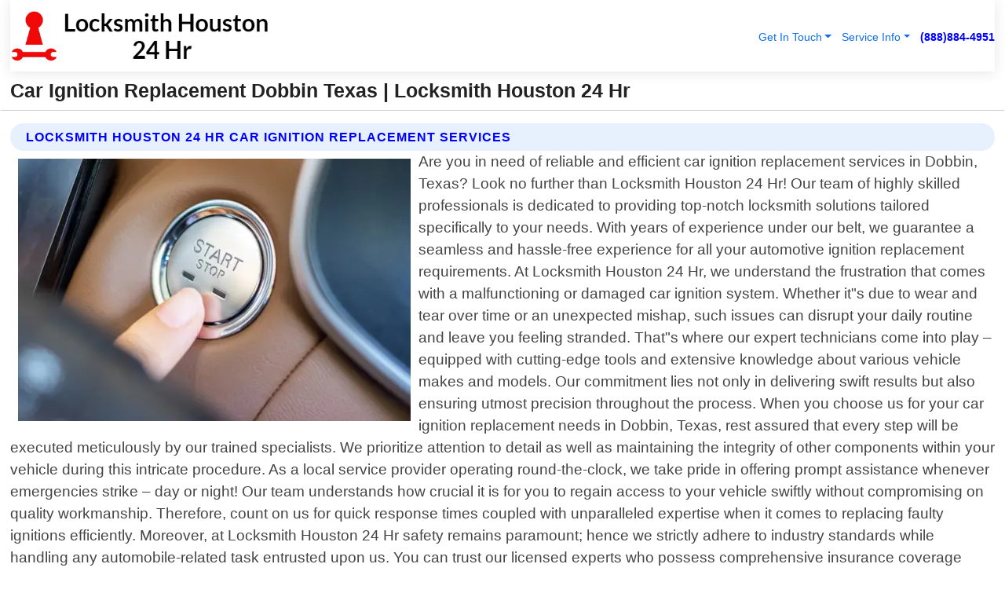

--- FILE ---
content_type: text/html; charset=utf-8
request_url: https://www.locksmithhouston24hr.com/car-ignition-replacement-dobbin-texas
body_size: 14835
content:

<!DOCTYPE html>
<html lang="en">
<head id="HeaderTag"><link rel="preconnect" href="//www.googletagmanager.com/" /><link rel="preconnect" href="//www.google-analytics.com" /><link rel="preconnect" href="//maps.googleapis.com/" /><link rel="preconnect" href="//maps.gstatic.com/" /><title>
	Car Ignition Replacement Dobbin Texas
</title><meta charset="utf-8" /><meta content="width=device-width, initial-scale=1.0" name="viewport" /><link id="favicon" href="/Content/Images/1247/FAVICON.png" rel="icon" /><link id="faviconapple" href="/assets/img/apple-touch-icon.png" rel="apple-touch-icon" /><link rel="preload" as="script" href="//cdn.jsdelivr.net/npm/bootstrap@5.3.1/dist/js/bootstrap.bundle.min.js" />
<link rel="canonical" href="https://www.locksmithhouston24hr.com/car-ignition-replacement-dobbin-texas" /><meta name="title" content="Car Ignition Replacement Dobbin Texas " /><meta name="description" content="Car Ignition Replacement Dobbin Texas by Locksmith Houston 24 Hr, A Professional Locksmith Services" /><meta name="og:title" content="Car Ignition Replacement Dobbin Texas " /><meta name="og:description" content="Car Ignition Replacement Dobbin Texas by Locksmith Houston 24 Hr, A Professional Locksmith Services" /><meta name="og:site_name" content="https://www.LocksmithHouston24HR.com" /><meta name="og:type" content="website" /><meta name="og:url" content="https://www.locksmithhouston24hr.com/car-ignition-replacement-dobbin-texas" /><meta name="og:image" content="https://www.LocksmithHouston24HR.com/Content/Images/1247/LOGO.webp" /><meta name="og:image:alt" content="Locksmith Houston 24 Hr Logo" /><meta name="geo.region" content="US-TX"/><meta name="geo.placename" content="Dobbin" /><meta name="geo.position" content="30.3365;-95.7722" /><meta name="ICBM" content="30.3365,-95.7722" /><script type="application/ld+json">{"@context": "https://schema.org","@type": "LocalBusiness","name": "Locksmith Houston 24 Hr","address": {"@type": "PostalAddress","addressLocality": "Houston","addressRegion": "TX","postalCode": "77057","addressCountry": "US"},"priceRange":"$","image": "https://www.LocksmithHouston24HR.com/content/images/1247/logo.png","email": "support@LocksmithHouston24HR.com","telephone": "+18888844951","url": "https://www.locksmithhouston24hr.com/dobbin-texas-services","@id":"https://www.locksmithhouston24hr.com/dobbin-texas-services","paymentAccepted": [ "cash","check","credit card", "invoice" ],"openingHours": "Mo-Su 00:00-23:59","openingHoursSpecification": [ {"@type": "OpeningHoursSpecification","dayOfWeek": ["Monday","Tuesday","Wednesday","Thursday","Friday","Saturday","Sunday"],"opens": "00:00","closes": "23:59"} ],"geo": {"@type": "GeoCoordinates","latitude": "29.739568","longitude": "-95.388252"},"hasOfferCatalog": {"@context": "http://schema.org","@type": "OfferCatalog","name": "Locksmith services","@id": "https://www.locksmithhouston24hr.com/car-ignition-replacement-dobbin-texas","itemListElement":[ { "@type":"OfferCatalog", "name":"Locksmith Houston 24 Hr Services","itemListElement": []}]},"areaServed":[{ "@type":"City","name":"Dobbin Texas","@id":"https://www.locksmithhouston24hr.com/dobbin-texas-services"}]}</script></head>
<body id="body" style="display:none;font-family: Arial !important; width: 100% !important; height: 100% !important;">
    
    <script src="https://code.jquery.com/jquery-3.7.1.min.js" integrity="sha256-/JqT3SQfawRcv/BIHPThkBvs0OEvtFFmqPF/lYI/Cxo=" crossorigin="anonymous" async></script>
    <link rel="preload" as="style" href="//cdn.jsdelivr.net/npm/bootstrap@5.3.1/dist/css/bootstrap.min.css" onload="this.onload=null;this.rel='stylesheet';" />
    <link rel="preload" as="style" href="/resource/css/master.css" onload="this.onload=null;this.rel='stylesheet';" />

    <form method="post" action="./car-ignition-replacement-dobbin-texas" id="mainForm">
<div class="aspNetHidden">
<input type="hidden" name="__VIEWSTATE" id="__VIEWSTATE" value="S4PPtJ/l8I/NVEGdoZzjljjnS4dBRLmfS3K9LEu7Y4iWPQvz6ELGWm9EoQrYsMbo63D0nDOF7742f82uClpgee8gV6w4jB9yP/DzzsWtu+g=" />
</div>

<div class="aspNetHidden">

	<input type="hidden" name="__VIEWSTATEGENERATOR" id="__VIEWSTATEGENERATOR" value="1B59457A" />
	<input type="hidden" name="__EVENTVALIDATION" id="__EVENTVALIDATION" value="2qvQHhXAKpMUOtC5tsuYHTSuvLD/WVsrkMaEzowYYM2gQE2Ao5UOdHOiJRYtbmcxE+CxXTqPifnoPqtOHsQ+xfKIpQ/kTHzb9oT+8ZqNN7LJuCp+vsiSS6yJftV5KJXUxGcYPcSQOmnUG9RcWW8FTYlF3ysZoYUlVWYYAMgOJwF48v50Z7ZVOJuGAAMo8T9/YBodjMdTb3KUKWv9z1Omyu1T4nJQI/tJFkefKJf13RQda1WmOv9AmN5N+9/KKZBhDLXQr720Cm0DKdkpXByI6vx/N+JOeHhgdztNiTy6oHHR5ovIWos4C6Ys4m8SkQl5OqE0FqupHkCXDECquO5HYIAOiMNtlx8f8JYK+aHSZQ0wLGR7aiHv8aW1T/GjyqpM7v+zX0G5rTN/61fnq/2ecY3JTL1wmtoiwwV/2Vpt01cX8eXFIAHZ/a6juFivmPLrOepjuxNRmWRgYSLiopwquDiZHmHvpGq39IuPMgqaDGvJkJ+Lh5QcvAp8x55ovPiMrL9Of1ucYB+0VnbRbCZ247H3tKXHEVziN6SK/PSWdcKsJqsw1McBC9wztwWbVepiCPwxkCq5zCeTSrVNWi8czSmXF4riHOPQcOUeR1uAs88KaTAKwDAh/UOrfibAr63mzh9kLl4cbCt13uuzFJ86O2yr9J10BHmI70MCJGM1mBBTgtW9l69fGim3HfEI78XwjZ/jszXqHK0Zf0bkFszwNvypY9k+OT+AdvTBaOhk4D6HfSWCIqwxHVkAMKn+eav0mYYG6aFYtHdMjDBJ9tOoXnQZmU+D6LoxDQb5epsmoZjYe00xlw1DLFOhbVu3ESqSBSOf5q3iGeSJNUFcPkURGMS2Mr5+GHr+ExQW/kbZAPbrmS0Yrh7/NpiMr81bs4E2UtyhODnkYopotE3UZg7fbf99p1/3rPT2Ffyxdp5my7wFw8ef5KtPsKZ89F9c6xWl1y+Zz7ZnDbkEYYzg/uU8dlgztg6PmIbrxkHCrlDLE5lHTzB4Ay8lW3ATmzhApYsOUBv1pZ8r6llSPw8dJ1dg/yEAuR92TdSVQlItJGNoi02mSbBcNv21ua8gicczjgATDWb/shWnWPwaFXQt/AZ623LWOIBI40SziuBwPY1vJOPr7tYdGaSvFJRrRTcNH99pdU3rDYLV0FZPI5T2RPmkvY3UN4P97n9KY8iJueswVq4S6xu/Bb3Y2Io8OJG46mHab9S5PJzZQ5HKQk05CLWBeuRK1IZJ1t7EO77dZoZhESJ0ELB115h4xa7+3dnxToP7/mMZp0P0lG5W7YhoLTNGglRDB7fVcp6ylviRjGtoRtjK2kRto510LQV0IXpJg5RSjXjUGn274PITZTNUnWENZJX6qH2bjYrFrDi5JGQg0e5VvPnEx8Zfllk2P6pQl1QMI/7HkHA6vANibq/4o7gJWH5D2bI+KVkKN/XinOCHP+eCJKvt45oQsxdq7Ov/LcEhe4caGHjqRrWby4XKalxc2hD5MJiTaWRAzl7VZF297yGpCgvJXG6IlgViXg0sO/e5+JbqwwUJr6dhfOs1BBHKEE957wovZNlCOBkEa121+R/QCnMkhRpAj1fBWmI30n67FYUG0DI2UjnPppgbYNYiQeBW4Ee83QeUGb+VAiI1inGH7Fi3hFGJ9mht4Y1vYzbd48YZT+teQ1RMOS5HkQqBOMjhzrFvbCi9m4zIdDGc4A147VXGJFBMfZ3NPKV6XBsO/jZrM8DyBrqESuCxPf8LGqrY6sVgCfAEaVUaYrXNBdFd2POFANxyyrrhrV/fK+Y5pxldRO324AFet9mGZw71g6ocaQdX6hwGCoeqEGkK6mfCeFvV+byM40kKpZ/1g+HdCBwIrbtPwMcXlOSVogOmkboxf/cAU/[base64]/ail3Ea0IG0J53j9TmxnBwn1f1jRFLOGir9w/0xIOlSTzk9DKmXvWR/3n+uNSjY+ve+smy2/tMeQqz9CRo648ymYBZb+byY+JU0M48R96wOX3Hpd4iJh6RCtBCeA3P2SuSSDozJT536C8+U8G7XevVdUDAdxx43mwejzNY5YXFueKa99rLYX2ir+Pb2qPDjIorkrSg6qmfmyb7urSaUs9Adjxgv/WHYckev/Ca+l71/ENvDCsASkE+0wynk6XT2WgESXavnGDWHNtL5zvTgx2i1vJ6DKI+9JzzB3rRs/MenE1vRCn2P6+hAQkuv5bPVGbY88fVDWQOoukTTPu2x9aMoGKcTS0sh4qme7dZJsfJDZwVFvu1dVAFs+JNft4wIf9kGbhzYSeBiXf5zo9uhLqh3rhmtsaVvCpcFT6xiqi57BFOWd5bLCtg/e23K457q9XYxeFGpET/6APbTu8rYxWR8wrJOAxty5jywNPMrVRqcY/FYoLh+xmyJfiZktZv5HZ+1Ds6OlOnEmZhvgH2g9BpU2xuzUauJOkZH+ZpSUsi1rVqudp+9mXfQwijy3HfmSRFQLuOnxWupIkG6wSf/v7N7++bIfERS3idPsJlLUDRm7th+whYNfFSfp12FYGtW+dzrMhz4LUV5eqDHXl5Z0NiKtLfgad5Wn1qSCt1YW3+/ymYuI1j14cYYMfgamO7sTfD7BuOFXEVsO9xcplXitZvWMXHQyVE7ZJ/05FwdgtytEr9H6OXLuOFZ9s8H7TrsOkvDA0CHFH3KOnMRt4f594Akm0RgXiIkWsRV4Wtj/[base64]" />
</div>
        <div id="ButtonsHidden" style="display:none;">
            <input type="submit" name="ctl00$ContactMessageSend" value="Send Contact Message Hidden" id="ContactMessageSend" />
        </div>
        <input name="ctl00$contact_FirstName" type="hidden" id="contact_FirstName" />
        <input name="ctl00$contact_LastName" type="hidden" id="contact_LastName" />
        <input name="ctl00$contact_EmailAddress" type="hidden" id="contact_EmailAddress" />
        <input name="ctl00$contact_PhoneNumber" type="hidden" id="contact_PhoneNumber" />
        <input name="ctl00$contact_Subject" type="hidden" id="contact_Subject" />
        <input name="ctl00$contact_Message" type="hidden" id="contact_Message" />
        <input name="ctl00$contact_ZipCode" type="hidden" id="contact_ZipCode" />
        <input type="hidden" id="masterJsLoad" name="masterJsLoad" value="" />
        <input name="ctl00$ShowConnectorModal" type="hidden" id="ShowConnectorModal" value="true" />
        <input name="ctl00$UseChatModule" type="hidden" id="UseChatModule" />
        <input name="ctl00$metaId" type="hidden" id="metaId" value="1247" />
        <input name="ctl00$isMobile" type="hidden" id="isMobile" />
        <input name="ctl00$affId" type="hidden" id="affId" />
        <input name="ctl00$referUrl" type="hidden" id="referUrl" />
        <input name="ctl00$businessId" type="hidden" id="businessId" value="10010161" />
        <input name="ctl00$stateId" type="hidden" id="stateId" />
        <input name="ctl00$businessPublicPhone" type="hidden" id="businessPublicPhone" />
        <input type="hidden" id="cacheDate" value="1/23/2026 6:17:45 AM" />
        <input name="ctl00$BusinessIndustryPriceCheckIsAffiliate" type="hidden" id="BusinessIndustryPriceCheckIsAffiliate" value="0" />
        
        <div class="form-group">
            <header id="header" style="padding: 0 !important;"><nav class="navbar navbar-expand-sm bg-white navbar-light"><a class="navbar-brand" href="/home" title="Locksmith Houston 24 Hr Locksmith Services"><img src="/content/images/1247/logo.webp" class="img-fluid imgmax500" width="500" height="auto" alt="Locksmith Houston 24 Hr Locksmith Services" style="height: calc(60px + 0.390625vw) !important;width:auto;" title="Locksmith Houston 24 Hr Logo"></a> <div class="collapse navbar-collapse justify-content-end" id="collapsibleNavbar"> <ul class="navbar-nav"> <li class="nav-item dropdown"> &nbsp; <a class="navlink dropdown-toggle" href="#" role="button" data-bs-toggle="dropdown">Get In Touch</a>&nbsp; <ul class="dropdown-menu"><li><a class="dropdown-item" href="/about" title="About Locksmith Houston 24 Hr">About Us</a></li><li><a class="dropdown-item" href="/contact" title="Contact Locksmith Houston 24 Hr">Contact Us</a></li><li><a class="dropdown-item" href="#" onclick="openInstaConnectModal();" title="Instantly Connect With Locksmith Houston 24 Hr">InstaConnect With Us</span></li><li><a class="dropdown-item" href="/quoterequest" title="Request A Quote From {meta.CompanyName}">Request A Quote</a></li></ul> </li> <li class="nav-item dropdown"> &nbsp;<a class="navlink dropdown-toggle" href="#" role="button" data-bs-toggle="dropdown">Service Info</a>&nbsp; <ul class="dropdown-menu"> <li><a class="dropdown-item" href="/ourservices" title="Locksmith Houston 24 Hr Services">Services</a></li><li><a class="dropdown-item" href="/serviceareas" title="Locksmith Houston 24 Hr Service Area">Service Area</a></li></ul> </li></ul> </div><div><button class="navbar-toggler" type="button" data-bs-toggle="collapse" data-bs-target="#collapsibleNavbar" title="show navigation menu"> <span class="navbar-toggler-icon"></span></button>&nbsp;<span class="navlink fontbold" style="color:blue !important;" onclick="openInstaConnectModal();" title="Click to have us call you">(888)884-4951</span></div></nav></header>

            <div id="topNav" class="hdrNav"></div>

            <h1 id="H1Tag" class="h1Main">Car Ignition Replacement Dobbin Texas  | Locksmith Houston 24 Hr</h1>
            <h2 id="H2Tag" class="h2Main">Locksmith Houston 24 Hr - Car Ignition Replacement in Dobbin Texas</h2>


            <div id="hero" class="row" style="display: none;">
                

            </div>
            <div id="main" class="row">
                <hr />
                
    <div id="MAINCONTENT_MainContent"><div class="section-title"><h2 class="h2Main">Locksmith Houston 24 Hr Car Ignition Replacement Services </h2></div><picture><source data-srcset="/images/1247/car-ignition-replacement-dobbin-texas.webp" type="image/webp" srcset="data:,1w"/><source data-srcset="/images/1247/car-ignition-replacement-dobbin-texas.jpg" type="image/jpeg" srcset="data:,1w"/><img crossorigin="anonymous" src="/images/1247/car-ignition-replacement-dobbin-texas.webp" class="textWrap img-fluid imgmax500" alt="Car-Ignition-Replacement--in-Dobbin-Texas-car-ignition-replacement-dobbin-texas.jpg-image" title="Car-Ignition-Replacement--in-Dobbin-Texas-car-ignition-replacement-dobbin-texas.jpg"/></picture><p>Are you in need of reliable and efficient car ignition replacement services in Dobbin, Texas? Look no further than Locksmith Houston 24 Hr! Our team of highly skilled professionals is dedicated to providing top-notch locksmith solutions tailored specifically to your needs. With years of experience under our belt, we guarantee a seamless and hassle-free experience for all your automotive ignition replacement requirements. At Locksmith Houston 24 Hr, we understand the frustration that comes with a malfunctioning or damaged car ignition system. Whether it"s due to wear and tear over time or an unexpected mishap, such issues can disrupt your daily routine and leave you feeling stranded. That"s where our expert technicians come into play – equipped with cutting-edge tools and extensive knowledge about various vehicle makes and models. Our commitment lies not only in delivering swift results but also ensuring utmost precision throughout the process. When you choose us for your car ignition replacement needs in Dobbin, Texas, rest assured that every step will be executed meticulously by our trained specialists. We prioritize attention to detail as well as maintaining the integrity of other components within your vehicle during this intricate procedure. As a local service provider operating round-the-clock, we take pride in offering prompt assistance whenever emergencies strike – day or night! Our team understands how crucial it is for you to regain access to your vehicle swiftly without compromising on quality workmanship. Therefore, count on us for quick response times coupled with unparalleled expertise when it comes to replacing faulty ignitions efficiently. Moreover, at Locksmith Houston 24 Hr safety remains paramount; hence we strictly adhere to industry standards while handling any automobile-related task entrusted upon us. You can trust our licensed experts who possess comprehensive insurance coverage against unforeseen circumstances during their operations—ensuring peace of mind throughout</p><hr/> <section class="services"><div class="section-title"><h2 class="h2Main">Dobbin Texas Services Offered</h2></div><h4><a href="/dobbin-texas-services" title="Dobbin Texas Services" class="cursorpoint106eea">Dobbin Texas Map</a></h4><div class="fullsize100 google-maps noborder"><iframe src="https://www.google.com/maps/embed/v1/place?key=AIzaSyBB-FjihcGfH9ozfyk7l0_OqFAZkXKyBik&q=Dobbin Texas" width="600" height="450" allowfullscreen loading="lazy" referrerpolicy="no-referrer-when-downgrade" title="Dobbin Texas Map"></iframe></div> View Our Full List of <a href="/Dobbin-Texas-Services" title="Dobbin Texas Services">Dobbin Texas Services</a> </section></div>

            </div>
            <footer id="footer"><hr/><div class='footer-newsletter'> <div class='row justify-content-center'> <div class='col-lg-6'> <h4>Have A Question or Need More Information?</h4> <div class='nonmob'> <div class='displaynone'><p>Enter your phone number and we'll call you right now!</p><input type='text' name='CTCPhone' id='CTCPhone' class='form-control'/></div> <button type='button' class='btn btn-primary' onclick='openInstaConnectModal();'>Contact Us Now</button> </div><div class='mob'><a class='btn-buy mob' href='tel://+1(888)884-4951' title='Click to Call Locksmith Houston 24 Hr'>Call Or Text Us Now (888)884-4951</a></div></div> </div> </div> <hr/> <div class='footer-top'> <div class='row'><div class='col-lg-12 col-md-12 footer-contact'><h3>Locksmith Houston 24 Hr</h3><div class='sizesmall'> <p style='color:black;'><strong>Address:</strong>Houston TX 77057<br/><strong>Phone:</strong>+18888844951<br/><strong>Email:</strong>support@locksmithhouston24hr.com<br/></p> </div> </div> <div class='row'> <div class='col-lg-12 col-md-12 footer-links'> <h4>Useful Links</h4><div class='row'><div class='col-md-3'><a href='/home' class='sizelarge' title='Locksmith Houston 24 Hr Home Page'>Home</a>&nbsp;&nbsp;&nbsp; </div><div class='col-md-3'><a href='/about' class='sizelarge' title='Locksmith Houston 24 Hr About Page'>About Us</a>&nbsp;&nbsp;&nbsp; </div><div class='col-md-3'><a href='/contact' class='sizelarge' title='Locksmith Houston 24 Hr Contact Us Page'>Contact Us</a>&nbsp;&nbsp;&nbsp;</div><div class='col-md-3'><a href='/ourservices' class='sizelarge' title='Locksmith Houston 24 Hr Services'>Services</a>&nbsp;</div></div><div class='row'><div class='col-md-3'><a href='/serviceareas' class='sizelarge' title='Locksmith Houston 24 Hr Service Area'>Service Area</a>&nbsp;&nbsp;&nbsp; </div><div class='col-md-3'><a href='/termsofservice' class='sizelarge' title='Locksmith Houston 24 Hr Terms of Service'>Terms of Service</a>&nbsp;&nbsp;&nbsp; </div><div class='col-md-3'><a href='/privacypolicy' class='sizelarge' title='Locksmith Houston 24 Hr Privacy Policy'>Privacy Policy</a>&nbsp;&nbsp;&nbsp; </div><div class='col-md-3'><a href='/quoterequest' class='sizelarge' title='Locksmith Houston 24 Hr Quote Request'>Quote Request</a>&nbsp;&nbsp;&nbsp; </div></div></div></div> </div> </div><hr/> <div class='py-4'><div class='sizesmalldarkgrey'>This site serves as a free service to assist homeowners in connecting with local service contractors. All contractors are independent, and this site does not warrant or guarantee any work performed. It is the responsibility of the homeowner to verify that the hired contractor furnishes the necessary license and insurance required for the work being performed. All persons depicted in a photo or video are actors or models and not contractors listed on this site.</div><hr/><div class='copyright'>&copy; Copyright 2018-2026 <strong><span>Locksmith Houston 24 Hr</span></strong>. All Rights Reserved</div> </div></footer>
        </div>
        <div class="modal fade industryPriceCheck" tabindex="1" style="z-index: 1450" role="dialog" aria-labelledby="industryPriceCheckHeader" aria-hidden="true">
            <div class="modal-dialog modal-lg centermodal">
                <div class="modal-content">
                    <div class="modal-header">
                        <div class="row">
                            <div class="col-md-12">
                                <h5 class="modal-title mt-0" id="industryPriceCheckHeader">Check Live/Current Prices By Industry & Zip Code</h5>
                            </div>
                        </div>
                        <button type="button" id="industryPriceCheckClose" class="close" data-bs-dismiss="modal" aria-hidden="true">×</button>
                    </div>
                    
                    <div class="modal-body" id="industryPriceCheckBody">
                        <div class="row">
                            <div class="col-md-6">
                                <label for="BusinessIndustryPriceCheck" class="control-label">Business Industry</label><br />
                                <select name="ctl00$BusinessIndustryPriceCheck" id="BusinessIndustryPriceCheck" tabindex="2" class="form-control">
	<option selected="selected" value="211">ACA Obamacare Insurance </option>
	<option value="194">Additional Dwelling Units</option>
	<option value="169">Air Conditioning</option>
	<option value="183">Air Duct Cleaning</option>
	<option value="37">Appliance Repair</option>
	<option value="203">Asbestos</option>
	<option value="164">Auto Body Shop</option>
	<option value="134">Auto Detailing</option>
	<option value="165">Auto Glass</option>
	<option value="207">Auto Insurance</option>
	<option value="166">Auto Repair</option>
	<option value="216">Bankruptcy Attorney</option>
	<option value="170">Bathroom Remodeling</option>
	<option value="170">Bathroom Remodeling</option>
	<option value="184">Biohazard Cleanup</option>
	<option value="137">Boat Rental</option>
	<option value="201">Cabinets</option>
	<option value="215">Car Accident Attorney</option>
	<option value="181">Carpet and Rug Dealers</option>
	<option value="43">Carpet Cleaning</option>
	<option value="171">Chimney Cleaning and Repair</option>
	<option value="232">Chiropractor</option>
	<option value="126">Commercial Cleaning</option>
	<option value="185">Commercial Remodeling</option>
	<option value="198">Computer Repair</option>
	<option value="172">Concrete</option>
	<option value="172">Concrete</option>
	<option value="172">Concrete</option>
	<option value="172">Concrete</option>
	<option value="199">Copier Repair</option>
	<option value="186">Covid Cleaning</option>
	<option value="240">Credit Repair</option>
	<option value="218">Criminal Attorney</option>
	<option value="241">Debt Relief</option>
	<option value="200">Decks</option>
	<option value="233">Dentist</option>
	<option value="234">Dermatologists</option>
	<option value="219">Divorce Attorney</option>
	<option value="195">Door Installation</option>
	<option value="236">Drug &amp; Alcohol Addiction Treatment</option>
	<option value="220">DUI Attorney</option>
	<option value="192">Dumpster Rental</option>
	<option value="74">Electrician</option>
	<option value="221">Employment Attorney</option>
	<option value="222">Family Attorney</option>
	<option value="173">Fencing</option>
	<option value="209">Final Expense Insurance</option>
	<option value="197">Fire Damage</option>
	<option value="243">Flight Booking</option>
	<option value="174">Flooring</option>
	<option value="244">Florists</option>
	<option value="223">Foreclosure Attorney</option>
	<option value="202">Foundations</option>
	<option value="132">Garage Door</option>
	<option value="155">Gutter Repair and Replacement</option>
	<option value="66">Handyman</option>
	<option value="210">Health Insurance</option>
	<option value="239">Hearing Aids</option>
	<option value="177">Heating</option>
	<option value="69">Heating and Air Conditioning</option>
	<option value="139">Home and Commercial Security</option>
	<option value="196">Home Internet</option>
	<option value="70">Home Remodeling</option>
	<option value="70">Home Remodeling</option>
	<option value="70">Home Remodeling</option>
	<option value="212">Homeowners Insurance</option>
	<option value="245">Hotels</option>
	<option value="224">Immigration Attorney</option>
	<option value="204">Insulation</option>
	<option value="31">Interior and Exterior Painting</option>
	<option value="242">IRS Tax Debt</option>
	<option value="67">Junk Removal</option>
	<option value="175">Kitchen Remodeling</option>
	<option value="163">Landscaping</option>
	<option value="63">Lawn Care</option>
	<option value="208">Life Insurance</option>
	<option value="246">Limo Services</option>
	<option value="247">Local Moving</option>
	<option value="81">Locksmith</option>
	<option value="248">Long Distance Moving</option>
	<option value="205">Masonry</option>
	<option value="82">Massage</option>
	<option value="225">Medical Malpractice Attorney</option>
	<option value="213">Medicare Supplemental Insurance</option>
	<option value="230">Mesothelioma Attorney</option>
	<option value="176">Mold Removal</option>
	<option value="182">Mold Testing</option>
	<option value="250">Mortgage Loan</option>
	<option value="249">Mortgage Loan Refinance</option>
	<option value="89">Moving</option>
	<option value="187">Paving</option>
	<option value="217">Personal Injury Attorney</option>
	<option value="93">Pest Control</option>
	<option value="214">Pet Insurance</option>
	<option value="235">Physical Therapists</option>
	<option value="133">Plumbing</option>
	<option value="237">Podiatrists</option>
	<option value="108">Pool Building and Remodeling</option>
	<option value="162">Pool Maintenance</option>
	<option value="193">Portable Toilets</option>
	<option value="161">Pressure Washing</option>
	<option value="72">Residential Cleaning</option>
	<option value="136">Roofing</option>
	<option value="188">Satellite TV</option>
	<option value="156">Security Equipment Installation</option>
	<option value="189">Self Storage</option>
	<option value="179">Siding</option>
	<option value="226">Social Security Disability Attorney</option>
	<option value="158">Solar Installation</option>
	<option value="167">Towing Service</option>
	<option value="227">Traffic Attorney</option>
	<option value="168">Tree Service</option>
	<option value="190">TV Repair</option>
	<option value="238">Veterinarians</option>
	<option value="206">Walk-In Tubs</option>
	<option value="135">Water Damage</option>
	<option value="191">Waterproofing</option>
	<option value="178">Wildlife Control</option>
	<option value="178">Wildlife Control</option>
	<option value="228">Wills &amp; Estate Planning Attorney</option>
	<option value="117">Window Cleaning</option>
	<option value="154">Windows and Doors</option>
	<option value="229">Workers Compensation Attorney</option>
	<option value="231">Wrongful Death Attorney</option>

</select>
                            </div>
                            <div class="col-md-6">
                                <label for="BusinessIndustryPriceCheckZipCode" class="control-label">Zip Code</label>
                                <input name="ctl00$BusinessIndustryPriceCheckZipCode" type="text" id="BusinessIndustryPriceCheckZipCode" tabindex="1" title="Please enter the customer 5 digit zip code." class="form-control" Placeholder="Required - Zip Code" />
                            </div>
                        </div>
                        <div class="row">
                            <div class="col-md-6">
                                <label for="BusinessIndustryPriceCheckButton" class="control-label">&nbsp; </label><br />

                                <input type="submit" name="ctl00$BusinessIndustryPriceCheckButton" value="Check Current Bid" onclick="return $(&#39;#BusinessIndustryPriceCheck&#39;).val().length>0 &amp;&amp; $(&#39;#BusinessIndustryPriceCheckZipCode&#39;).val().length>0;" id="BusinessIndustryPriceCheckButton" class="btn btn-success" />
                            </div>
                        </div>
                        <div class="row">
                            <div id="BusinessIndustryPriceCheckResult" class="col-md-12"></div>
                            <button type="button" id="industryPriceCheckOpen" class="btn btn-primary waves-effect waves-light" data-bs-toggle="modal" data-bs-target=".industryPriceCheck" style="display: none;">interact popup</button>

                        </div>
                    </div>
                </div>
            </div>
        </div>
        <div class="modal fade instaConnect" tabindex="100" style="z-index: 1450" role="dialog" aria-labelledby="instaConnectHeader" aria-hidden="true">
            <div class="modal-dialog modal-lg centermodal">
                <div class="modal-content">
                    <div class="modal-header">
                        <div class="row">
                            <div class="col-md-6">
                                <img id="ConnectorLogo" class="width100heightauto" src="/Content/Images/1247/LOGO.webp" alt="Locksmith Houston 24 Hr" />
                            </div>
                        </div>
                        <button type="button" id="instaConnectClose" class="close" data-bs-dismiss="modal" aria-hidden="true">×</button>
                    </div>
                    <div class="modal-body" id="instaConnectBody">
                        <h5 id="instaConnectHeader" class="modal-title mt-0">Have Locksmith Questions or Need A Quote?  Let Us Call You Now!</h5>
                        <div style="font-size: small; font-weight: bold; font-style: italic; color: red;">For Fastest Service, Simply Text Your 5 Digit Zip Code To (888)884-4951 - We Will Call You Immediately To Discuss</div>

                        <hr />
                        <div id="ConnectorCallPanel">
                            <h6>Enter Your Zip Code and Phone Number Below and We'll Call You Immediately</h6>
                            <div class="row">
                                <div class="col-md-6">
                                    <label for="ConnectorPhoneNumber" id="ConnectorPhoneNumberLbl">Phone Number</label>
                                    <input name="ctl00$ConnectorPhoneNumber" type="text" maxlength="10" id="ConnectorPhoneNumber" class="form-control" placeholder="Your Phone number" />
                                </div>
                                <div class="col-md-6">
                                    <label for="ConnectorPostalCode" id="ConnectorPostalCodeLbl">Zip Code</label>
                                    <input name="ctl00$ConnectorPostalCode" type="text" maxlength="5" id="ConnectorPostalCode" class="form-control" placeholder="Your 5 Digit Zip Code" onkeyup="PostalCodeLookupConnector();" OnChange="PostalCodeLookupConnector();" />
                                </div>
                            </div>
                            <div class="row">
                                <div class="col-md-6">
                                    <label for="ConnectorCity" id="ConnectorCityLbl">City</label>
                                    <input name="ctl00$ConnectorCity" type="text" readonly="readonly" id="ConnectorCity" class="form-control" placeholder="Your Auto-Populated City Here" />
                                </div>
                                <div class="col-md-6">
                                    <label for="ConnectorState" id="ConnectorStateLbl">State</label>
                                    <input name="ctl00$ConnectorState" type="text" readonly="readonly" id="ConnectorState" class="form-control" placeholder="Your Auto-Populated State here" />
                                </div>
                            </div>
                            <hr />
                            <div class="row">
                                <div class="col-12" style="font-size:small;font-style:italic;">
                                    By entering your phone number, you consent to receive automated marketing calls and text messages from <b>Locksmith Houston 24 Hr</b> at the number provided. Consent is not a condition of purchase. Message and data rates may apply. Reply STOP to opt-out at any time
                                </div>

                            </div>
                            <hr />
                            <div class="row">
                                <div class="col-md-12">
                                    <input type="submit" name="ctl00$ConnectorCallButton" value="Call Me Now" onclick="return verifyConnector();" id="ConnectorCallButton" class="btn btn-success" />&nbsp;
                                 <button type="button" id="ConnectorCallCancelButton" onclick="$('#instaConnectClose').click(); return false;" class="btn btn-danger">No Thanks</button>
                                </div>
                            </div>
                        </div>

                    </div>
                </div>
            </div>
        </div>
    </form>
    <div style="display: none;">
        <button type="button" id="instaConnectOpen" class="btn btn-primary waves-effect waves-light" data-bs-toggle="modal" data-bs-target=".instaConnect">instaConnect popup</button>
        <button type="button" class="btn btn-primary" data-bs-toggle="modal" data-bs-target=".connector" id="connectorLaunch">Launch call me modal</button>
    </div>
    

    <!-- Comm100 or fallback chat -->
    <div id="comm100">
    <div id="comm100-button-3b62ccb7-ce40-4842-b007-83a4c0b77727"></div>
    </div>


    
    <button type="button" id="alerterOpen" class="btn btn-primary waves-effect waves-light" data-bs-toggle="modal" data-bs-target=".alerter" style="display: none;">alerter popup</button>
    <div class="modal fade alerter" tabindex="-1" role="dialog" aria-labelledby="alerterHeader" aria-hidden="true">
        <div class="modal-dialog modal-lg">
            <div class="modal-content">
                <div class="modal-header">
                    <h5 class="modal-title mt-0" id="alerterHeader">header text here</h5>
                    <button type="button" class="close" data-bs-dismiss="modal" aria-hidden="true">×</button>
                </div>
                <div class="modal-body" id="alerterBody">
                </div>
            </div>
        </div>
    </div>
    <button type="button" class="btn btn-primary" data-bs-toggle="modal" data-bs-target=".interact" id="interactLaunch" style="display: none;">Launch call me modal</button>
    <div class="modal fade interact" tabindex="1" style="z-index: 1450" role="dialog" aria-labelledby="interactHeader" aria-hidden="true">
        <div class="modal-dialog modal-lg centermodal">
            <div class="modal-content">
                <div class="modal-header">
                    <div class="row">
                        <div class="col-md-6">
                            <img id="InteractLogo" class="width100heightauto" src="/Content/Images/1247/LOGO.webp" alt="Locksmith Houston 24 Hr" />
                        </div>
                    </div>
                    <button type="button" id="interactClose" class="close" data-bs-dismiss="modal" aria-hidden="true">×</button>
                    <button type="button" id="interactOpen" class="btn btn-primary waves-effect waves-light" data-bs-toggle="modal" data-bs-target=".interact" style="display: none;">interact popup</button>
                </div>
                <div class="modal-body" id="interactBody">
                    <h5 class="modal-title mt-0" id="interactHeader">Do You Have a Question For Us?  We would love to hear from you!</h5>
                    <div style="font-size: small; font-weight: bold; font-style: italic; color: red;">For Fastest Service, Simply Text Us Your 5 Digit Zip Code to (888)884-4951 And We Will Call You Immediately</div>
                    <br />
                    <br />
                    <div>
                        <span onclick="$('#InteractTextPanel').hide();$('#InteractCallPanel').show();" class="btn btn-primary">Speak With Us</span>&nbsp;&nbsp;
                <span onclick="$('#InteractCallPanel').hide();$('#InteractTextPanel').show();" class="btn btn-primary">Message Us</span>
                    </div>
                    <hr />
                    <div id="InteractCallPanel" style="display: none">
                        <h6>Enter Your Contact Info Below and We'll Call You Right Now</h6>
                        <input type="text" id="UserNameCall" placeholder="Your Name" class="form-control" /><br />
                        <input type="text" id="UserPhoneNumberCall" placeholder="Your Phone Number" class="form-control" /><br />
                        <input type="text" id="UserPostalCodeCall" placeholder="Your Postal Code" class="form-control" /><br />
                        <input type="text" id="UserEmailCall" placeholder="Your Email Address (Optional)" class="form-control" /><br />
                        <input type="checkbox" id="chkPermission2" style="font-size: x-large;" />&nbsp;I agree to receive automated call(s) or text(s) at this number using an automatic phone dialing system by, or on behalf of the business, with the sole purpose of connecting me to a phone representative or company voice mail system.  I understand I do not have to consent in order to purchase any products or services.  Carrier charges may apply.<br />
                        <br />
                        <span onclick="UserCall();" class="btn btn-success">Call Me Now</span>
                    </div>
                    <div id="InteractTextPanel" style="display: none">
                        <h6>Please Enter Your Contact Info Below and We'll Receive Your Message Right Now</h6>
                        <input type="text" id="UserNameText" placeholder="Your Name" class="form-control" /><br />
                        <input type="text" id="UserPhoneNumberText" placeholder="Your Phone Number" class="form-control" /><br />
                        <input type="text" id="UserPostalCodeText" placeholder="Your Postal Code" class="form-control" /><br />
                        <input type="text" id="UserEmailText" placeholder="Your Email Address (Optional)" class="form-control" /><br />
                        <textarea id="UserTextMessage" placeholder="Your Message Here" rows="2" class="form-control"></textarea><br />
                        <input type="checkbox" id="chkPermission" style="font-size: x-large;" />&nbsp;I agree to receive automated call(s) or text(s) at this number using an automatic phone dialing system by, or on behalf of the business, with the sole purpose of connecting me to a phone representative or company voice mail system.  I understand I do not have to consent in order to purchase any products or services.  Carrier charges may apply.<br />
                        <br />
                        <span onclick="UserText();" class="btn btn-success">Submit Message</span>
                    </div>
                </div>
            </div>
        </div>

    </div>
    
    
       
    <script defer src='https://www.googletagmanager.com/gtag/js?id=G-5DH862YBN0' onload='gtagSetup();'></script><script>function gtagSetup(){window.dataLayer = window.dataLayer || []; function gtag() { dataLayer.push(arguments); } gtag('js', new Date()); gtag('config', 'G-5DH862YBN0');}</script>

    <style>
        #hero {
            background: url('/assets/img/hero-bg.webp'), url('/assets/img/hero-bg.jpg');
        }
    </style>
     <script src="/resource/js/master.min.js" onload="this.onload==null;masterJsLoaded();" async></script>

    <script>
        function loaded() {
            try {
                if (window.jQuery && document.getElementById('masterJsLoad').value === 'y') {
                    //
                    $.getScript("//cdn.jsdelivr.net/npm/bootstrap@5.3.1/dist/js/bootstrap.bundle.min.js")

                        .done(function (script, textStatus) {
                             
                            // Script loaded successfully
                            console.log("Script loaded:", textStatus);
                            // You can now use the functions and variables defined in the loaded script
                        })
                        .fail(function (jqxhr, settings, exception) {
                            alert('failed');
                            // Handle the error if the script fails to load
                            console.error("Error loading script:", exception);
                        });

                    deferredTasks();
                    $("#body").show();
                }
                else {
                    setTimeout(loaded, 10);
                }
            }
            catch (ex) {
                alert('loaded-->' + ex);
            }
        }
        function masterJsLoaded() {
            try {
                document.getElementById('masterJsLoad').value = 'y';
                loaded();
            }
            catch (ex) {
                alert('masterJsLoaded-->' + ex);
            }
        }


    </script> 

    
    
    <link href="/assets/css/datatables.net.css" rel="stylesheet" type="text/css" />
    <script src="https://cdn.datatables.net/1.12.1/js/jquery.dataTables.min.js" onload="this.onload==null; dataTableInitializeMaster('industryCoverageDt', true);"></script>
     
</body>
</html>


--- FILE ---
content_type: text/css
request_url: https://www.locksmithhouston24hr.com/assets/css/datatables.net.css
body_size: 2668
content:
table.dataTable {
    border-collapse: separate;
    border-spacing: 0;
    clear: both;
    margin: 0 auto;
    width: 100%;
}

table.dataTable thead th, table.dataTable tfoot th { font-weight: bold }

table.dataTable thead th, table.dataTable thead td {
    border-bottom: 1px solid #111;
    padding: 10px 18px;
}

table.dataTable thead th:active, table.dataTable thead td:active { outline: none }

table.dataTable tfoot th, table.dataTable tfoot td {
    border-top: 1px solid #111;
    padding: 10px 18px 6px 18px;
}

table.dataTable thead .sorting, table.dataTable thead .sorting_asc, table.dataTable thead .sorting_desc, table.dataTable thead .sorting_asc_disabled, table.dataTable thead .sorting_desc_disabled {
    background-position: center right;
    background-repeat: no-repeat;
    cursor: pointer;
    *cursor: hand;
}

    table.dataTable thead .sorting {
        background-image: url("/assets/images/sort_both.png")
    }

    table.dataTable thead .sorting_asc {
        background-image: url("/assets/images/sort_asc.png")
    }

    table.dataTable thead .sorting_desc {
        background-image: url("/assets/images/sort_desc.png")
    }

    table.dataTable thead .sorting_asc_disabled {
        background-image: url("/assets/images/sort_asc_disabled.png")
    }

    table.dataTable thead .sorting_desc_disabled {
        background-image: url("/assets/images/sort_desc_disabled.png")
    }

table.dataTable tbody tr { background-color: #ffffff }

table.dataTable tbody tr.selected { background-color: #B0BED9 }

table.dataTable tbody th, table.dataTable tbody td { padding: 8px 10px }

table.dataTable.row-border tbody th, table.dataTable.row-border tbody td, table.dataTable.display tbody th, table.dataTable.display tbody td { border-top: 1px solid #ddd }

table.dataTable.row-border tbody tr:first-child th, table.dataTable.row-border tbody tr:first-child td, table.dataTable.display tbody tr:first-child th, table.dataTable.display tbody tr:first-child td { border-top: none }

table.dataTable.cell-border tbody th, table.dataTable.cell-border tbody td {
    border-right: 1px solid #ddd;
    border-top: 1px solid #ddd;
}

table.dataTable.cell-border tbody tr th:first-child, table.dataTable.cell-border tbody tr td:first-child { border-left: 1px solid #ddd }

table.dataTable.cell-border tbody tr:first-child th, table.dataTable.cell-border tbody tr:first-child td { border-top: none }

table.dataTable.stripe tbody tr.odd, table.dataTable.display tbody tr.odd { background-color: #f9f9f9 }

table.dataTable.stripe tbody tr.odd.selected, table.dataTable.display tbody tr.odd.selected { background-color: #acbad4 }

table.dataTable.hover tbody tr:hover, table.dataTable.display tbody tr:hover { background-color: #f6f6f6 }

table.dataTable.hover tbody tr:hover.selected, table.dataTable.display tbody tr:hover.selected { background-color: #aab7d1 }

table.dataTable.order-column tbody tr > .sorting_1, table.dataTable.order-column tbody tr > .sorting_2, table.dataTable.order-column tbody tr > .sorting_3, table.dataTable.display tbody tr > .sorting_1, table.dataTable.display tbody tr > .sorting_2, table.dataTable.display tbody tr > .sorting_3 { background-color: #fafafa }

table.dataTable.order-column tbody tr.selected > .sorting_1, table.dataTable.order-column tbody tr.selected > .sorting_2, table.dataTable.order-column tbody tr.selected > .sorting_3, table.dataTable.display tbody tr.selected > .sorting_1, table.dataTable.display tbody tr.selected > .sorting_2, table.dataTable.display tbody tr.selected > .sorting_3 { background-color: #acbad5 }

table.dataTable.display tbody tr.odd > .sorting_1, table.dataTable.order-column.stripe tbody tr.odd > .sorting_1 { background-color: #f1f1f1 }

table.dataTable.display tbody tr.odd > .sorting_2, table.dataTable.order-column.stripe tbody tr.odd > .sorting_2 { background-color: #f3f3f3 }

table.dataTable.display tbody tr.odd > .sorting_3, table.dataTable.order-column.stripe tbody tr.odd > .sorting_3 { background-color: whitesmoke }

table.dataTable.display tbody tr.odd.selected > .sorting_1, table.dataTable.order-column.stripe tbody tr.odd.selected > .sorting_1 { background-color: #a6b4cd }

table.dataTable.display tbody tr.odd.selected > .sorting_2, table.dataTable.order-column.stripe tbody tr.odd.selected > .sorting_2 { background-color: #a8b5cf }

table.dataTable.display tbody tr.odd.selected > .sorting_3, table.dataTable.order-column.stripe tbody tr.odd.selected > .sorting_3 { background-color: #a9b7d1 }

table.dataTable.display tbody tr.even > .sorting_1, table.dataTable.order-column.stripe tbody tr.even > .sorting_1 { background-color: #fafafa }

table.dataTable.display tbody tr.even > .sorting_2, table.dataTable.order-column.stripe tbody tr.even > .sorting_2 { background-color: #fcfcfc }

table.dataTable.display tbody tr.even > .sorting_3, table.dataTable.order-column.stripe tbody tr.even > .sorting_3 { background-color: #fefefe }

table.dataTable.display tbody tr.even.selected > .sorting_1, table.dataTable.order-column.stripe tbody tr.even.selected > .sorting_1 { background-color: #acbad5 }

table.dataTable.display tbody tr.even.selected > .sorting_2, table.dataTable.order-column.stripe tbody tr.even.selected > .sorting_2 { background-color: #aebcd6 }

table.dataTable.display tbody tr.even.selected > .sorting_3, table.dataTable.order-column.stripe tbody tr.even.selected > .sorting_3 { background-color: #afbdd8 }

table.dataTable.display tbody tr:hover > .sorting_1, table.dataTable.order-column.hover tbody tr:hover > .sorting_1 { background-color: #eaeaea }

table.dataTable.display tbody tr:hover > .sorting_2, table.dataTable.order-column.hover tbody tr:hover > .sorting_2 { background-color: #ececec }

table.dataTable.display tbody tr:hover > .sorting_3, table.dataTable.order-column.hover tbody tr:hover > .sorting_3 { background-color: #efefef }

table.dataTable.display tbody tr:hover.selected > .sorting_1, table.dataTable.order-column.hover tbody tr:hover.selected > .sorting_1 { background-color: #a2aec7 }

table.dataTable.display tbody tr:hover.selected > .sorting_2, table.dataTable.order-column.hover tbody tr:hover.selected > .sorting_2 { background-color: #a3b0c9 }

table.dataTable.display tbody tr:hover.selected > .sorting_3, table.dataTable.order-column.hover tbody tr:hover.selected > .sorting_3 { background-color: #a5b2cb }

table.dataTable.no-footer { border-bottom: 1px solid #111 }

table.dataTable.nowrap th, table.dataTable.nowrap td { white-space: nowrap }

table.dataTable.compact thead th, table.dataTable.compact thead td { padding: 4px 17px 4px 4px }

table.dataTable.compact tfoot th, table.dataTable.compact tfoot td { padding: 4px }

table.dataTable.compact tbody th, table.dataTable.compact tbody td { padding: 4px }

table.dataTable th.dt-left, table.dataTable td.dt-left { text-align: left }

table.dataTable th.dt-center, table.dataTable td.dt-center, table.dataTable td.dataTables_empty { text-align: center }

table.dataTable th.dt-right, table.dataTable td.dt-right { text-align: right }

table.dataTable th.dt-justify, table.dataTable td.dt-justify { text-align: justify }

table.dataTable th.dt-nowrap, table.dataTable td.dt-nowrap { white-space: nowrap }

table.dataTable thead th.dt-head-left, table.dataTable thead td.dt-head-left, table.dataTable tfoot th.dt-head-left, table.dataTable tfoot td.dt-head-left { text-align: left }

table.dataTable thead th.dt-head-center, table.dataTable thead td.dt-head-center, table.dataTable tfoot th.dt-head-center, table.dataTable tfoot td.dt-head-center { text-align: center }

table.dataTable thead th.dt-head-right, table.dataTable thead td.dt-head-right, table.dataTable tfoot th.dt-head-right, table.dataTable tfoot td.dt-head-right { text-align: right }

table.dataTable thead th.dt-head-justify, table.dataTable thead td.dt-head-justify, table.dataTable tfoot th.dt-head-justify, table.dataTable tfoot td.dt-head-justify { text-align: justify }

table.dataTable thead th.dt-head-nowrap, table.dataTable thead td.dt-head-nowrap, table.dataTable tfoot th.dt-head-nowrap, table.dataTable tfoot td.dt-head-nowrap { white-space: nowrap }

table.dataTable tbody th.dt-body-left, table.dataTable tbody td.dt-body-left { text-align: left }

table.dataTable tbody th.dt-body-center, table.dataTable tbody td.dt-body-center { text-align: center }

table.dataTable tbody th.dt-body-right, table.dataTable tbody td.dt-body-right { text-align: right }

table.dataTable tbody th.dt-body-justify, table.dataTable tbody td.dt-body-justify { text-align: justify }

table.dataTable tbody th.dt-body-nowrap, table.dataTable tbody td.dt-body-nowrap { white-space: nowrap }

table.dataTable, table.dataTable th, table.dataTable td { box-sizing: content-box }

.dataTables_wrapper {
    clear: both;
    position: relative;
    /*zoom: 1;
        *zoom: 1;
    */
    transform: scale(1);
}

.dataTables_wrapper .dataTables_length { float: left }

.dataTables_wrapper .dataTables_filter {
    float: right;
    text-align: right
}

.dataTables_wrapper .dataTables_filter input { margin-left: 0.5em }

.dataTables_wrapper .dataTables_info {
    clear: both;
    float: left;
    padding-top: 0.755em
}

.dataTables_wrapper .dataTables_paginate {
    float: right;
    padding-top: 0.25em;
    text-align: right;
}

.dataTables_wrapper .dataTables_paginate .paginate_button {
    border: 1px solid transparent;
    border-radius: 2px;
    box-sizing: border-box;
    color: #333 !important;
    cursor: pointer;
    *cursor: hand;
    display: inline-block;
    margin-left: 2px;
    min-width: 1.5em;
    padding: 0.5em 1em;
    text-align: center;
    text-decoration: none !important;
}

.dataTables_wrapper .dataTables_paginate .paginate_button.current, .dataTables_wrapper .dataTables_paginate .paginate_button.current:hover {
    background: -webkit-gradient(linear, left top, left bottom, color-stop(0%, #fff), color-stop(100%, #dcdcdc));
    background: -webkit-linear-gradient(top, #fff 0%, #dcdcdc 100%);
    background: -moz-linear-gradient(top, #fff 0%, #dcdcdc 100%);
    background: -ms-linear-gradient(top, #fff 0%, #dcdcdc 100%);
    background: -o-linear-gradient(top, #fff 0%, #dcdcdc 100%);
    background: linear-gradient(to bottom, #fff 0%, #dcdcdc 100%);
    background-color: white;
    border: 1px solid #979797;
    color: #333 !important;
}

.dataTables_wrapper .dataTables_paginate .paginate_button.disabled, .dataTables_wrapper .dataTables_paginate .paginate_button.disabled:hover, .dataTables_wrapper .dataTables_paginate .paginate_button.disabled:active {
    background: transparent;
    border: 1px solid transparent;
    box-shadow: none;
    color: #666 !important;
    cursor: default;
}

.dataTables_wrapper .dataTables_paginate .paginate_button:hover {
    background: -webkit-gradient(linear, left top, left bottom, color-stop(0%, #585858), color-stop(100%, #111));
    background: -webkit-linear-gradient(top, #585858 0%, #111 100%);
    background: -moz-linear-gradient(top, #585858 0%, #111 100%);
    background: -ms-linear-gradient(top, #585858 0%, #111 100%);
    background: -o-linear-gradient(top, #585858 0%, #111 100%);
    background: linear-gradient(to bottom, #585858 0%, #111 100%);
    background-color: #585858;
    border: 1px solid #111;
    color: white !important;
}

.dataTables_wrapper .dataTables_paginate .paginate_button:active {
    background: -webkit-gradient(linear, left top, left bottom, color-stop(0%, #2b2b2b), color-stop(100%, #0c0c0c));
    background: -webkit-linear-gradient(top, #2b2b2b 0%, #0c0c0c 100%);
    background: -moz-linear-gradient(top, #2b2b2b 0%, #0c0c0c 100%);
    background: -ms-linear-gradient(top, #2b2b2b 0%, #0c0c0c 100%);
    background: -o-linear-gradient(top, #2b2b2b 0%, #0c0c0c 100%);
    background: linear-gradient(to bottom, #2b2b2b 0%, #0c0c0c 100%);
    background-color: #2b2b2b;
    box-shadow: inset 0 0 3px #111;
    outline: none;
}

.dataTables_wrapper .dataTables_paginate .ellipsis { padding: 0 1em }

.dataTables_wrapper .dataTables_processing {
    background: -webkit-gradient(linear, left top, right top, color-stop(0%, rgba(255, 255, 255, 0)), color-stop(25%, rgba(255, 255, 255, 0.9)), color-stop(75%, rgba(255, 255, 255, 0.9)), color-stop(100%, rgba(255, 255, 255, 0)));
    background: -webkit-linear-gradient(left, rgba(255, 255, 255, 0) 0%, rgba(255, 255, 255, 0.9) 25%, rgba(255, 255, 255, 0.9) 75%, rgba(255, 255, 255, 0) 100%);
    background: -moz-linear-gradient(left, rgba(255, 255, 255, 0) 0%, rgba(255, 255, 255, 0.9) 25%, rgba(255, 255, 255, 0.9) 75%, rgba(255, 255, 255, 0) 100%);
    background: -ms-linear-gradient(left, rgba(255, 255, 255, 0) 0%, rgba(255, 255, 255, 0.9) 25%, rgba(255, 255, 255, 0.9) 75%, rgba(255, 255, 255, 0) 100%);
    background: -o-linear-gradient(left, rgba(255, 255, 255, 0) 0%, rgba(255, 255, 255, 0.9) 25%, rgba(255, 255, 255, 0.9) 75%, rgba(255, 255, 255, 0) 100%);
    background: linear-gradient(to right, rgba(255, 255, 255, 0) 0%, rgba(255, 255, 255, 0.9) 25%, rgba(255, 255, 255, 0.9) 75%, rgba(255, 255, 255, 0) 100%);
    background-color: white;
    font-size: 1.2em;
    height: 40px;
    left: 50%;
    margin-left: -50%;
    margin-top: -25px;
    padding-top: 20px;
    position: absolute;
    text-align: center;
    top: 50%;
    width: 100%;
}

.dataTables_wrapper .dataTables_length, .dataTables_wrapper .dataTables_filter, .dataTables_wrapper .dataTables_info, .dataTables_wrapper .dataTables_processing, .dataTables_wrapper .dataTables_paginate { color: #333 }

.dataTables_wrapper .dataTables_scroll { clear: both }

.dataTables_wrapper .dataTables_scroll div.dataTables_scrollBody {
    -webkit-overflow-scrolling: touch;
    *margin-top: -1px;
}

.dataTables_wrapper .dataTables_scroll div.dataTables_scrollBody > table > thead > tr > th, .dataTables_wrapper .dataTables_scroll div.dataTables_scrollBody > table > thead > tr > td, .dataTables_wrapper .dataTables_scroll div.dataTables_scrollBody > table > tbody > tr > th, .dataTables_wrapper .dataTables_scroll div.dataTables_scrollBody > table > tbody > tr > td { vertical-align: middle }

.dataTables_wrapper .dataTables_scroll div.dataTables_scrollBody > table > thead > tr > th > div.dataTables_sizing, .dataTables_wrapper .dataTables_scroll div.dataTables_scrollBody > table > thead > tr > td > div.dataTables_sizing, .dataTables_wrapper .dataTables_scroll div.dataTables_scrollBody > table > tbody > tr > th > div.dataTables_sizing, .dataTables_wrapper .dataTables_scroll div.dataTables_scrollBody > table > tbody > tr > td > div.dataTables_sizing {
    height: 0;
    margin: 0 !important;
    overflow: hidden;
    padding: 0 !important
}

.dataTables_wrapper.no-footer .dataTables_scrollBody { border-bottom: 1px solid #111 }

.dataTables_wrapper.no-footer div.dataTables_scrollHead table.dataTable, .dataTables_wrapper.no-footer div.dataTables_scrollBody > table { border-bottom: none }

.dataTables_wrapper:after {
    clear: both;
    content: "";
    display: block;
    height: 0;
    visibility: hidden;
}

@media screen and (max-width: 767px) {
    .dataTables_wrapper .dataTables_info, .dataTables_wrapper .dataTables_paginate {
        float: none;
        text-align: center
    }

    .dataTables_wrapper .dataTables_paginate { margin-top: 0.5em }
}

@media screen and (max-width: 640px) {
    .dataTables_wrapper .dataTables_length, .dataTables_wrapper .dataTables_filter {
        float: none;
        text-align: center
    }

    .dataTables_wrapper .dataTables_filter { margin-top: 0.5em }
}